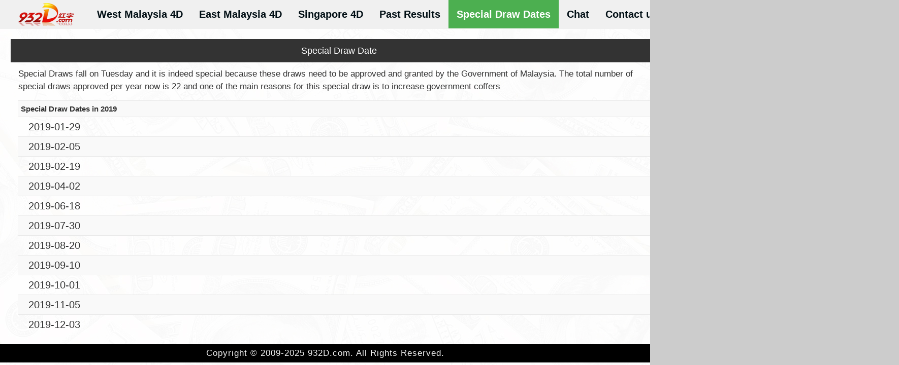

--- FILE ---
content_type: text/html; charset=utf-8
request_url: https://www.932d.com/special_draw.php
body_size: 1684
content:
<!DOCTYPE html>
<html lang="en">
<head><meta http-equiv="Content-Type" content="text/html; charset=utf-8">
    <title>Malaysia Special Draw Dates</title>
    <link rel="shortcut icon" type="image/x-icon" href="/img/logo/xicon.png.pagespeed.ic.EQF4Jj8Fq4.webp"/>
    
    <meta name="viewport" content="width=device-width, initial-scale=1">
    <link rel="stylesheet" href="https://maxcdn.bootstrapcdn.com/font-awesome/4.7.0/css/font-awesome.min.css">
    <link href="css/bootstrap-3.3.7/docs/dist/css/bootstrap.css" rel="stylesheet" type="text/css">
    <link href="css/newcheck.css" rel="stylesheet" type="text/css">
    <script src="https://ajax.googleapis.com/ajax/libs/jquery/3.4.1/jquery.min.js"></script>
    <script src="https://cdnjs.cloudflare.com/ajax/libs/popper.js/1.14.7/umd/popper.min.js"></script>
    <script src="https://maxcdn.bootstrapcdn.com/bootstrap/3.3.7/js/bootstrap.min.js"></script>

    <style>
        body  {
            background-image: url("img/bgimg.jpg");
            background-color: #cccccc;
        }
    </style>

</head>

<body>

<!--side bar for hamburger-->
<div id="mySidenav" class="sidenav" style="margin-top: 57px">
    <a href="javascript:void(0)" class="closebtn" onclick="closeNav()">&times;</a>
    <a href="/">West Malaysia 4D</a>
    <a href="/sabah-sarawak.php">East Malaysia 4D</a>
    <a href="/singapore.php">Singapore 4D</a>
    <a href="/past.php?date=2019-12-01">Past Results</a>
    <a href="/special_draw.php" class="active">Special Draw Dates</a>
    <a href="/chat.php">Chat</a>
    <a href="/contact.php">Contact us</a>
</div>

<!--main top menu-->

<div class="topnav navbar-fixed-top" id="myTopnav">
    <div class="container">
        <div class="topnav-header">
            <a href="/"><img src="img/logo/x932d.png.pagespeed.ic.syhlhdpb0_.webp"></a>
        </div>
        <a href="/">West Malaysia 4D</a>
        <a href="/sabah-sarawak.php">East Malaysia 4D</a>
        <a href="/singapore.php">Singapore 4D</a>
        <a href="/past.php?date=2019-12-01">Past Results</a>
        <a href="/special_draw.php" class="active">Special Draw Dates</a>
        <a href="/chat.php">Chat</a>
        <a href="/contact.php">Contact us</a>
        <a href="#" class="icon" onclick="openNav()">
            <i class="fa fa-bars"></i>
        </a>
    </div>
</div>

<script>function openNav(){document.getElementById("mySidenav").style.width="250px";}function closeNav(){document.getElementById("mySidenav").style.width="0";}$('body').click(function(e){if(e.target.parentElement.className!="sidenav"&&e.target.className!="sidenav"&&e.target.className!="fa fa-bars"&&e.target.className!="icon"){document.getElementById("mySidenav").style.width="0";}});</script>

<!--    show basic lotto   -->
<div class="container" style="padding-top: 57px">

    <div class="col-lg-9 col-md-9 col-sm-8 col-xs-12">

        <div class="resultsh3" style="text-align:center">Special Draw Date</div>

        <div class="col-xs-12 product-articles">
            <p>Special Draws fall on Tuesday and it is indeed special because these draws need to be approved
                and granted by the Government of Malaysia. The total number of special draws approved per year now is 22
                and one of the main reasons for this special draw is to increase government coffers
            </p>
            <div class="table-responsive"><table class="table table-condensed table-striped"><tbody><tr><td style="font-weight:900;font-size: 15px">Special Draw Dates in 2019</td></tr><tr><td style="font-weight:500;padding-left:20px;font-size: 20px">2019-01-29</td></tr><tr><td style="font-weight:500;padding-left:20px;font-size: 20px">2019-02-05</td></tr><tr><td style="font-weight:500;padding-left:20px;font-size: 20px">2019-02-19</td></tr><tr><td style="font-weight:500;padding-left:20px;font-size: 20px">2019-04-02</td></tr><tr><td style="font-weight:500;padding-left:20px;font-size: 20px">2019-06-18</td></tr><tr><td style="font-weight:500;padding-left:20px;font-size: 20px">2019-07-30</td></tr><tr><td style="font-weight:500;padding-left:20px;font-size: 20px">2019-08-20</td></tr><tr><td style="font-weight:500;padding-left:20px;font-size: 20px">2019-09-10</td></tr><tr><td style="font-weight:500;padding-left:20px;font-size: 20px">2019-10-01</td></tr><tr><td style="font-weight:500;padding-left:20px;font-size: 20px">2019-11-05</td></tr><tr><td style="font-weight:500;padding-left:20px;font-size: 20px">2019-12-03</td></tr></tbody></table></div>        </div>

    </div>

    <div class="col-lg-3 col-md-3 col-sm-4 col-xs-9">

        <div class="categories"><h3>Past Draw Results</h3><ul><li><a href="/past.php?date=2022-06-08">2022-06-08</a></li><li><a href="/past.php?date=2022-06-07">2022-06-07</a></li><li><a href="/past.php?date=2022-06-06">2022-06-06</a></li><li><a href="/past.php?date=2022-06-05">2022-06-05</a></li><li><a href="/past.php?date=2022-06-03">2022-06-03</a></li></ul><div style="text-align: right;"> <a class="btn btn-danger" href="/past.php?date=2022-06-08">More</a> </div><div class="clear"></div></div>
    </div>
</div>

<div class="bottomnav" style="overflow:hidden;background-color: black; display: flex;flex-wrap: wrap;justify-content: center;align-content: center;">
    </div>
<div align="center" class="bottomnav" style="overflow:hidden;height:5vh; background-color: black; display: flex;flex-wrap: wrap;justify-content: center;align-content: center;">
    Copyright © 2009-2025 932D.com. All Rights Reserved.
</div>
<script defer src="https://static.cloudflareinsights.com/beacon.min.js/vcd15cbe7772f49c399c6a5babf22c1241717689176015" integrity="sha512-ZpsOmlRQV6y907TI0dKBHq9Md29nnaEIPlkf84rnaERnq6zvWvPUqr2ft8M1aS28oN72PdrCzSjY4U6VaAw1EQ==" data-cf-beacon='{"version":"2024.11.0","token":"64941046f8cd4102a6e750f157f5a1e3","r":1,"server_timing":{"name":{"cfCacheStatus":true,"cfEdge":true,"cfExtPri":true,"cfL4":true,"cfOrigin":true,"cfSpeedBrain":true},"location_startswith":null}}' crossorigin="anonymous"></script>
</body>
</html>


--- FILE ---
content_type: text/css
request_url: https://www.932d.com/css/newcheck.css
body_size: 2616
content:
.outerbox{-moz-border-radius:5px;-webkit-border-radius:5px 5px 5px 5px;border-radius:5px 5px 5px 5px;border:#b4b4b4 1px solid;vertical-align:top;-moz-box-shadow:0 0 2px 1px #ddd;-webkit-box-shadow:0 0 2px 1px #ddd;box-shadow:0 0 2px 1px #ddd;width:90%;background-color:#fff;text-align:center;padding:5px;}
.resultTable{width:100%;margin:auto 0;padding:0;cellspacing:0}
.resultTable2{width:100%;margin:auto 0;padding:0;cellspacing:0}
.resultdrawdate{text-align:left;font-size:14px;color:#333;padding:5px 0;vertical-align:middle;}
.resultprizelable{text-align:center;font-size:14px;font-weight:700;background-color:#777;color:#fff;min-height:25px;vertical-align:middle;padding: 5px 0;border-color:#777;border-style:solid;border-width:1px;}
.result5dprizelable{text-align:center;font-size:16px;background-color:#ccc;color:#000;width:12%;vertical-align:middle;padding: 5px 0}
.resulttop{font-size:2.5em;font-family:Arial, Helvetica, sans-serif !important;color:#303030;font-weight:bold;text-align:center;border-color:#ccc;border-style:solid;border-width:1px;padding: 2px 0}
.resultbottom{text-align:center;font-size:1.5em;font-weight:bold;font-family: Arial, Helvetica, sans-serif !important;color:#000;width:20%;border-color:#ccc;border-style:solid;border-width:1px;padding: 3px 0}
.resultbottomwhite{background-color:#fff;text-align:center;font-size:18px;color:#000;width:25%;border-color:#ccc;border-style:solid;border-width:1px;}
.resultbottomgrey{background-color:#333;text-align:center;font-size:18px;color:#fff;width:25%;border-color:#ccc;border-style:solid;border-width:1px}
.resultbottomtoto{text-align:center;font-size:18px;color:#000;width:16.5%;border-color:#ccc;border-style:solid;border-width:1px;}
.resultbottomtoto2{text-align:center;font-size:18px;color:#000;width:12.5%;border-color:#ccc;border-style:solid;border-width:1px;}
.resultbottomtotojpval{text-align:center;font-size:20px;font-weight:700;color:#C00;border-color:#ccc;border-style:solid;border-width:1px;}
.resultbottomtotojp{text-align:center;font-size:20px;background-color:#ccc;color:#000;vertical-align:middle;border-color:#ccc;border-style:solid;border-width:1px;}
.resultm4dlable{background-color:#FF0;font-weight:600;font-size:24px;text-align:center;vertical-align:middle;color:#444;height:26px;}
.resultdamacailable{background-color:navy;font-weight:600;font-size:24px;text-align:center;vertical-align:middle;color:#fff;height:26px;}
.resultsabahlable{background-color:#3333FF;font-weight:600;font-size:24px;text-align:center;vertical-align:middle;color:#fff;height:26px;}
.resulttotolable{background-color:#AD0006;font-weight:600;font-size:24px;text-align:center;vertical-align:middle;color:#fff;height:26px;;}
.resultstc4dlable{background-color:#F8C100;font-weight:600;font-size:24px;text-align:center;vertical-align:middle;color:#060;height:26px;;}
.resultsteclable{background-color:green;font-weight:600;font-size:24px;text-align:center;vertical-align:middle;color:#fff;height:26px;}
.resultsg4dlable{background-color:#0378BB;font-weight:600;font-size:24px;text-align:center;vertical-align:middle;color:#fff;height:26px;}
.resultbottomm4d{text-align:center;font-size:18px;color:#000;width:9%;border-color:#555;border-style:solid;border-width:1px}
.resultbottomm4doff{text-align:center;font-size:18px;background-color:#aaa;width:9%;border-color:#555;border-style:solid;border-width:1px}
.resultor{text-align:center;font-size:16px;font-weight:bold;color:#000}
p.infocontent{text-align:left;font-size:12px;font-family:Arial;color:#888;line-height:150%;padding:0 15px;}
.pstable{text-align:left;font-size:12px;font-family:Arial;color:#000;width:100%;padding:10px 35px;}
.pstdtitle{text-align:left;font-size:16px;font-weight:700;background-color:#333;color:#fff;vertical-align:middle;padding:10px 6px;}
.pstddetails{font-size:16px;color:#000;text-align:left;border-color:#c5c5c5;border-style:solid;border-width:1px;padding:5px;}
p.infocontenttitle{text-align:center;font-size:18px;font-family:Arial;font-weight:700;background-color:#cc0028;color:#fff;line-height:1.5;padding:0 15px;}
.topmenu a{align-items:center;text-decoration:none;color:#fff;display:inline-block;}
.topmenu a:hover{text-decoration:none;color:#000;display:inline-block;}
.topmenu{display:in-line;align-items:center;-moz-border-radius:5px;-webkit-border-radius:5px 5px 5px 5px;border-radius:5px 5px 5px 5px;vertical-align:top;text-decoration:none;font-size:15px;border:1px solid #36C;background-color:#3B5998;padding:3px 2px;}
/*.topmenu:hover{color:#000;background-color:#9CF;}*/
.tableplus{padding-right:5px;width:100%;margin:0;}
.loader{display:none;width:150px;height:100px;border-radius:5px;background-color:#000;color:#fff;padding:10px;text-align:center;font-size:18px;font-weight:500;position: fixed;top: 41%;left:30%;opacity:0.9;}
.resultsh3{
	font-size:1.3em;
	color:#FFF;
	padding:10px;
	padding-left:15px;
	background:#333;
	position:relative;
	margin-top:20px;
	margin-bottom:5px;
}

.categories h3{
	font-size:1.2em;
	color:#FFF;
	padding:10px;
	padding-left:15px;
	background:#333;
	position:relative;
	margin-bottom:5px;
}

.categories li{
	display:block;
	font-size:18px;
	padding:10px 15px;
    color: #555;
    /*background:url(../images/drop_arrow.png) no-repeat 0;*/
    border-bottom:1px solid #D6D6D6;
}
.categories li:last-child a{
	border:none;
}
.categories li a:hover{
	color:#e44f2b;
}	

.categories{
	margin-bottom:2em;
}
.footer{
	background-color:#000;
	padding-bottom:0.4em;
	color:#fff;
}
.categories ul{
	padding-left:15px;
}


.product-articles p{
	font-size:1.2em;
	color:#333;
	line-height:1.5em;
	padding:5px 0;
}
.product-articles p span{
	color:#23272a;
	font-size:18px;
	font-weight:bold;
}
.product-articles p a{
	color:#e44f2b;
	font-size:14px;
}
.product-articles p a:hover{
	text-decoration:underline;
	color:#23272a;
}
.product-articles li{
	padding:2% 0 2%;
	border-top:1px solid #dfdfdf;
}
.product-articles li:first-child {
	border-top:none !important;
	padding-top:0;
}

.rpad{
	padding:20px 10px 70px 0;
}
.lpad{
	padding:20px 0px 10px 10px;
}
.btn-refresh {
	display:none;	
}

@media (max-width: 992px) {
.rpad{
	padding:10px 0;
}
.lpad{
	padding:10px 0;
}
.btn-refresh {
	display:block;
    z-index: 9999988;
	opacity: 1;
}
}
.topnav {
	overflow: hidden;
	background-color: #f0f0f0;
}

.topnav a {
	float: left;
	display: block;
	color: #000e14;
	text-align: center;
	padding: 14px 16px;
	text-decoration: none;
	font-size: 20px;
	font-weight:bold;
}


.topnav a:hover {
	background-color: #f0eef0;
	color: red;
}

.topnav a.active {
	background-color: #4CAF50;
	color: white;
}

.topnav .icon {
	display: none;
}

.topnav-header a{
	padding: 6px 30px;
}

.bottomnav{
	position:relative;
	z-index:2;
	font-size:17px;
	color:#f1f1f1;
	width:100%;
	padding:0;
	letter-spacing:1px;
	font-family:"Segoe UI",Arial,sans-serif;
}

.bottomnav a{
	color: white;
}

.container {
	padding-left: 0.5%;
	padding-right: 0.5%;
}
@media screen and (max-width: 1200px) {
	.topnav a:not(:first-child) {display: none;}
	.topnav a.icon {
		float: right;
		display: block;
	}
	.container {
		padding-left: 0%;
		padding-right: 0%;
	}
}

@media screen and (max-width: 1200px) {
	.topnav.responsive {position: relative;}
	.topnav.responsive .icon {
		position: absolute;
		right: 0;
		top: 0;
	}
	.topnav.responsive a {
		float: none;
		display: block;
		text-align: left;
	}

	.container {
		padding-left: 0%;
		padding-right: 0%;
	}

	.carousel {
		}
}

.container-fluid .img-fluid{
	margin-left: auto;
	margin-right: auto;
	display: block;
}

/* sidebar css */
/* The side navigation menu */
.sidenav {
	height: 100%; /* 100% Full-height */
	width: 0; /* 0 width - change this with JavaScript */
	position: fixed; /* Stay in place */
	z-index: 1; /* Stay on top */
	top: 0; /* Stay at the top */
	left: 0;
	background-color: #111; /* Black*/
	overflow-x: hidden; /* Disable horizontal scroll */
	padding-top: 60px; /* Place content 60px from the top */
	transition: 0.5s; /* 0.5 second transition effect to slide in the sidenav */
}

/* The navigation menu links */
.sidenav a {
	padding: 8px 8px 8px 32px;
	text-decoration: none;
	font-size: 25px;
	color: #818181;
	display: block;
	transition: 0.3s;
}

/* When you mouse over the navigation links, change their color */
.sidenav a:hover {
	color: #f1f1f1;
}

/* Position and style the close button (top right corner) */
.sidenav .closebtn {
	position: absolute;
	top: 0;
	right: 25px;
	font-size: 36px;
	margin-left: 50px;
}

/* Style page content - use this if you want to push the page content to the right when you open the side navigation */
#main {
	transition: margin-left .5s;
	padding: 20px;
}

/* On smaller screens, where height is less than 450px, change the style of the sidenav (less padding and a smaller font size) */
@media screen and (max-height: 1200px) {
	.sidenav {padding-top: 15px;}
	.sidenav a {font-size: 18px;}
}

.chat-words{
	background-color: #fbfbfb;
	border-radius: 2px;
	padding-left: 15px;
	padding-right: 15px;
	padding-bottom: 5px;
}

.top-quote{
	background-color: #f1f7fb;
	border-radius: 2px;
	padding-left: 15px;
	margin-left: auto;
	margin-bottom: 5px;
	padding-right: 5px;
	padding-bottom: 5px;
	width: 95%;
}

.down-quote{
	background-color: #fbfbfb;
	border-radius: 2px;
	padding-left: 15px;
	margin-left: auto;
	width: 95%;
}

blockquote {
	border:none;
	font-family:Georgia, "Times New Roman", Times, serif;
	margin-top: -5px;
	padding-top: 0px;
	padding-right: 0px;
	padding-bottom: 0px;
	padding-left: 0px;
	quotes: "\201C""\201D""\2018""\2019";
}

blockquote h4{
	font-size:20px;
	/*font-weight: bold;*/
	/*color: #ffffff;*/
}

hr {
	display: block;
	margin-top: 0.5em;
	margin-bottom: 0.5em;
	margin-left: auto;
	margin-right: auto;
	border-style: inset;
	border-width: 1px;
}

/*blockquote h4:before {*/
/*	content: open-quote;*/
/*	font-weight: bold;*/
/*	font-size:20px;*/
/*	!*color: #ffff00;*!*/
/*}*/
/*blockquote h4:after {*/
/*	content: close-quote;*/
/*	font-weight: bold;*/
/*	font-size:20px;*/
/*	!*color: #ffff00;*!*/

/*}*/

/* Style the tab */

.tab {
	overflow: hidden;
	border: 1px solid #ccc;
	background-color: #f1f1f1;
}

/* Style the buttons inside the tab */
.tab button {
	background-color: inherit;
	float: left;
	border: none;
	outline: none;
	cursor: pointer;
	padding: 14px 16px;
	transition: 0.3s;
	font-size: 17px;
}

/* Change background color of buttons on hover */
.tab button:hover {
	background-color: #ddd;
}

/* Create an active/current tablink class */
.tab button.active {
	background-color: #ccc;
}

/* Style the tab content */
.tabcontent {
	display: none;
	padding: 6px 12px;
	border: 1px solid #ccc;
	border-top: none;
}


.table-wrapper {
	width: 700px;
	margin: 30px auto;
	background: #fff;
	padding: 20px;
	box-shadow: 0 1px 1px rgba(0,0,0,.05);
}
.table-title {
	padding-bottom: 10px;
	margin: 0 0 10px;
}
.table-title h2 {
	margin: 6px 0 0;
	font-size: 22px;
}
.table-title .add-new {
	float: right;
	height: 30px;
	font-weight: bold;
	font-size: 12px;
	text-shadow: none;
	min-width: 100px;
	border-radius: 50px;
	line-height: 13px;
}
.table-title .add-new i {
	margin-right: 4px;
}
table.table {
	table-layout: fixed;
}
table.table tr th, table.table tr td {
	border-color: #e9e9e9;
	word-wrap: break-word;
}
table.table th i {
	font-size: 13px;
	margin: 0 5px;
	cursor: pointer;
}
table.table th:last-child {
	width: 100px;
}
table.table td a {
	cursor: pointer;
	display: inline-block;
	margin: 0 5px;
	min-width: 24px;
}
table.table td a.add {
	color: #27C46B;
}
table.table td a.edit {
	color: #FFC107;
}
table.table td a.delete {
	color: #E34724;
}
table.table td i {
	font-size: 19px;
}
table.table td a.add i {
	font-size: 24px;
	margin-right: -1px;
	position: relative;
	top: 3px;
}
table.table .form-control {
	height: 32px;
	line-height: 32px;
	box-shadow: none;
	border-radius: 2px;
}
table.table .form-control.error {
	border-color: #f50000;
}
table.table td .add {
	display: none;
}

.pt-3-half {
	padding-top: 1.4rem;
}